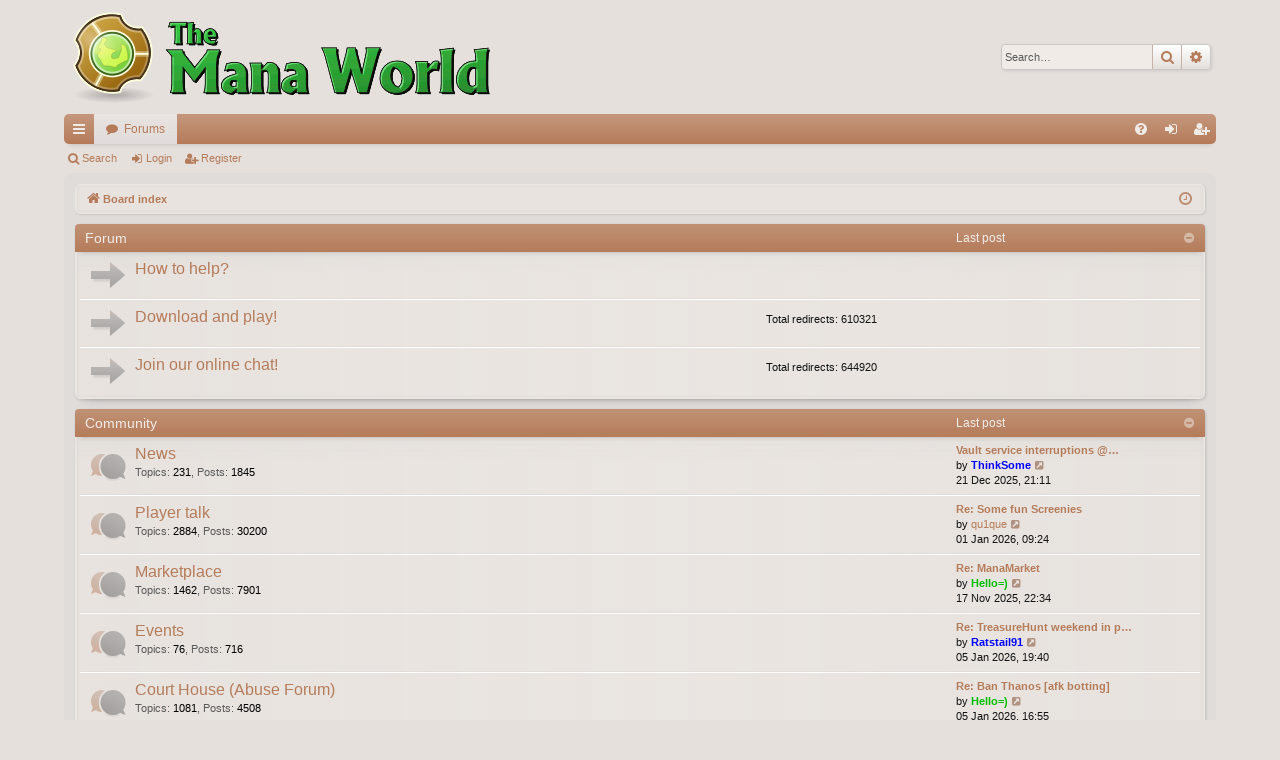

--- FILE ---
content_type: text/html; charset=UTF-8
request_url: https://forums.themanaworld.org/index.php?sid=8ec3c9173bc6e5c929158adfe9b1f60d
body_size: 7435
content:
<!DOCTYPE html>
<html dir="ltr" lang="en-gb">
<head>
<meta charset="utf-8" />
<meta http-equiv="X-UA-Compatible" content="IE=edge">
<meta name="viewport" content="width=device-width, initial-scale=1" />

<title>The Mana World Forums - Index page</title>




	<link rel="alternate" type="application/atom+xml" title="Feed - The Mana World Forums" href="/app.php/feed?sid=fdf709f6ff99e8f4a9c2a260ac6bdccf">		<link rel="alternate" type="application/atom+xml" title="Feed - All forums" href="/app.php/feed/forums?sid=fdf709f6ff99e8f4a9c2a260ac6bdccf">					

<!--
	phpBB style name: elegance
	Based on style:   prosilver
	Original author:  Arty ( https://www.artodia.com )
	Modified by: 	  MrGaby
-->


<link href="./assets/css/font-awesome.min.css?assets_version=62" rel="stylesheet">
<link href="./styles/elegance2/theme/stylesheet.css?assets_version=62" rel="stylesheet">




<!--[if lte IE 9]>
	<link href="./styles/elegance2/theme/tweaks.css?assets_version=62" rel="stylesheet">
<![endif]-->



<link href="./ext/alfredoramos/markdown/styles/all/theme/css/common.min.css?assets_version=62" rel="stylesheet" media="screen" />
<link href="./ext/alfredoramos/markdown/styles/prosilver/theme/css/markdown.min.css?assets_version=62" rel="stylesheet" media="screen" />



</head>
<body id="phpbb" class="nojs notouch section-index ltr " data-online-text="Online">


	<a id="top" class="top-anchor" accesskey="t"></a>
	<div id="page-header" class="page-width">
		<div class="headerbar" role="banner">
					<div class="inner">

			<div id="site-description" class="site-description">
				<a id="logo" class="logo" href="./index.php?sid=fdf709f6ff99e8f4a9c2a260ac6bdccf" title="Board index">
					<img src="./styles/elegance2/theme/images/logo.png" data-src-hd="./styles/elegance2/theme/images/logo_hd.png" alt="The Mana World Forums"/>
				</a>
				<p class="sitename">The Mana World Forums</p>
				<p>Feel the mana power growing inside you!</p>
				<p class="skiplink"><a href="#start_here">Skip to content</a></p>
			</div>

															<div id="search-box" class="search-box search-header" role="search">
				<form action="./search.php?sid=fdf709f6ff99e8f4a9c2a260ac6bdccf" method="get" id="search">
				<fieldset>
					<input name="keywords" id="keywords" type="search" maxlength="128" title="Search for keywords" class="inputbox search tiny" size="20" value="" placeholder="Search…" />
					<button class="button button-search" type="submit" title="Search">
						<i class="icon fa-search fa-fw" aria-hidden="true"></i><span class="sr-only">Search</span>
					</button>
					<a href="./search.php?sid=fdf709f6ff99e8f4a9c2a260ac6bdccf" class="button button-search-end" title="Advanced search">
						<i class="icon fa-cog fa-fw" aria-hidden="true"></i><span class="sr-only">Advanced search</span>
					</a>
					<input type="hidden" name="sid" value="fdf709f6ff99e8f4a9c2a260ac6bdccf" />

				</fieldset>
				</form>
			</div>
									
			</div>
					</div>


				


<div class="navbar tabbed not-static" role="navigation">
	<div class="inner page-width">
		<div class="nav-tabs" data-current-page="index">
			<ul class="leftside">
				<li id="quick-links" class="quick-links tab responsive-menu dropdown-container">
					<a href="#" class="nav-link dropdown-trigger">Quick links</a>
					<div class="dropdown">
						<div class="pointer"><div class="pointer-inner"></div></div>
						<ul class="dropdown-contents" role="menu">
								
			<li class="separator"></li>
													<li>
								<a href="./search.php?search_id=unanswered&amp;sid=fdf709f6ff99e8f4a9c2a260ac6bdccf" role="menuitem">
									<i class="icon fa-file-o fa-fw icon-gray" aria-hidden="true"></i><span>Unanswered topics</span>
								</a>
							</li>
							<li>
								<a href="./search.php?search_id=active_topics&amp;sid=fdf709f6ff99e8f4a9c2a260ac6bdccf" role="menuitem">
									<i class="icon fa-file-o fa-fw icon-blue" aria-hidden="true"></i><span>Active topics</span>
								</a>
							</li>
							<li class="separator"></li>
							<li>
								<a href="./search.php?sid=fdf709f6ff99e8f4a9c2a260ac6bdccf" role="menuitem">
									<i class="icon fa-search fa-fw" aria-hidden="true"></i><span>Search</span>
								</a>
							</li>	
	
													</ul>
					</div>
				</li>
												<li class="tab forums selected" data-responsive-class="small-icon icon-forums">
					<a class="nav-link" href="./index.php?sid=fdf709f6ff99e8f4a9c2a260ac6bdccf">Forums</a>
				</li>
											</ul>
			<ul class="rightside" role="menu">
								<li class="tab faq" data-select-match="faq" data-responsive-class="small-icon icon-faq">
					<a class="nav-link" href="/app.php/help/faq?sid=fdf709f6ff99e8f4a9c2a260ac6bdccf" rel="help" title="Frequently Asked Questions" role="menuitem">
						<i class="icon fa-question-circle fa-fw" aria-hidden="true"></i><span>FAQ</span>
					</a>
				</li>
																									<li class="tab login"  data-skip-responsive="true" data-select-match="login"><a class="nav-link" href="./ucp.php?mode=login&amp;redirect=index.php&amp;sid=fdf709f6ff99e8f4a9c2a260ac6bdccf" title="Login" accesskey="x" role="menuitem">Login</a></li>
											<li class="tab register" data-skip-responsive="true" data-select-match="register"><a class="nav-link" href="./ucp.php?mode=register&amp;sid=fdf709f6ff99e8f4a9c2a260ac6bdccf" role="menuitem">Register</a></li>
																	</ul>
		</div>
	</div>
</div>

<div class="navbar secondary">
	<ul role="menubar">
											<li class="small-icon icon-search"><a href="./search.php?sid=fdf709f6ff99e8f4a9c2a260ac6bdccf">Search</a></li>
														<li class="small-icon icon-login"><a href="./ucp.php?mode=login&amp;redirect=index.php&amp;sid=fdf709f6ff99e8f4a9c2a260ac6bdccf" title="Login">Login</a></li>
									<li class="small-icon icon-register"><a href="./ucp.php?mode=register&amp;sid=fdf709f6ff99e8f4a9c2a260ac6bdccf">Register</a></li>
									
			</ul>
</div>

	</div>

<div id="wrap" class="page-width">

	
	<a id="start_here" class="top-anchor"></a>
	<div id="page-body" class="page-body" role="main">
		<div class="navbar">
	<ul id="nav-breadcrumbs" class="nav-breadcrumbs linklist navlinks" role="menubar">
								<li class="breadcrumbs" itemscope itemtype="http://schema.org/BreadcrumbList">
										<span class="crumb"  itemtype="http://schema.org/ListItem" itemprop="itemListElement" itemscope><a href="./index.php?sid=fdf709f6ff99e8f4a9c2a260ac6bdccf" itemtype="https://schema.org/Thing" itemscope itemprop="item" accesskey="h" data-navbar-reference="index"><i class="icon fa-home fa-fw"></i><span itemprop="name">Board index</span></a><meta itemprop="position" content="1" /></span>

								</li>
		
					<li class="rightside responsive-search">
				<a href="./search.php?sid=fdf709f6ff99e8f4a9c2a260ac6bdccf" title="View the advanced search options" role="menuitem">
					<i class="icon fa-search fa-fw" aria-hidden="true"></i><span class="sr-only">Search</span>
				</a>
			</li>
				<li class="rightside dropdown-container icon-only">
			<a href="#" class="dropdown-trigger time" title="It is currently 16 Jan 2026, 18:18"><i class="fa fa-clock-o"></i></a>
			<div class="dropdown">
				<div class="pointer"><div class="pointer-inner"></div></div>
				<ul class="dropdown-contents">
					<li>It is currently 16 Jan 2026, 18:18</li>
					<li>All times are <span title="UTC">UTC</span></li>
				</ul>
			</div>
		</li>
	</ul>
</div>

		
		


	
				<div class="forabg category-29 elegant" data-hide-description="1">
			<div class="inner">
			<ul class="topiclist">
				<li class="header">
										<dl class="row-item">
						<dt><div class="list-inner">Forum</div></dt>
												<dd class="lastpost"><span>Last post</span></dd>
					</dl>
									</li>
			</ul>
			<ul class="topiclist forums">
		
					<li class="row forum-29">
									<dl class="row-item forum_link">
				<dt title="No unread posts">
										<div class="list-inner">
																		<a href="https://wiki.themanaworld.org/wiki/Joining_the_project" class="forumtitle" data-id="29">How to help?</a>
						<div class="forum-description"><p>Find out here how to help out with the project</p></div>												
												
																		<div class="responsive-show" style="display: none;">
													</div>
																								</div>
				</dt>
									<dd>&nbsp;</dd>
							</dl>
					</li>
			
	
	
			
					<li class="row forum-66">
									<dl class="row-item forum_link">
				<dt title="No unread posts">
										<div class="list-inner">
																		<a href="./viewforum.php?f=66&amp;sid=fdf709f6ff99e8f4a9c2a260ac6bdccf" class="forumtitle" data-id="66">Download and play!</a>
						<div class="forum-description"><p>Click here to go to the client download page.</p></div>												
												
																		<div class="responsive-show" style="display: none;">
															Total redirects: <strong>610321</strong>
													</div>
																								</div>
				</dt>
									<dd class="redirect"><span>Total redirects: 610321</span></dd>
							</dl>
					</li>
			
	
	
			
					<li class="row forum-41">
									<dl class="row-item forum_link">
				<dt title="No unread posts">
										<div class="list-inner">
																		<a href="./viewforum.php?f=41&amp;sid=fdf709f6ff99e8f4a9c2a260ac6bdccf" class="forumtitle" data-id="41">Join our online chat!</a>
						<div class="forum-description"><p>Join our online chat, choosing from various services that include Discord, IRC and Matrix.</p></div>												
												
																		<div class="responsive-show" style="display: none;">
															Total redirects: <strong>644920</strong>
													</div>
																								</div>
				</dt>
									<dd class="redirect"><span>Total redirects: 644920</span></dd>
							</dl>
					</li>
			
	
				</ul>

			</div>
		</div>
	
				<div class="forabg category-17 elegant" data-hide-description="1">
			<div class="inner">
			<ul class="topiclist">
				<li class="header">
										<dl class="row-item">
						<dt><div class="list-inner"><a href="./viewforum.php?f=17&amp;sid=fdf709f6ff99e8f4a9c2a260ac6bdccf" data-id="17">Community</a></div></dt>
												<dd class="lastpost"><span>Last post</span></dd>
					</dl>
									</li>
			</ul>
			<ul class="topiclist forums">
		
	
	
	
			
					<li class="row forum-1">
									<dl class="row-item forum_read elegant-row">
				<dt title="No unread posts">
										<div class="list-inner">
													<!--
								<a class="feed-icon-forum" title="Feed - News" href="/app.php/feed?sid=fdf709f6ff99e8f4a9c2a260ac6bdccf?f=1">
									<i class="icon fa-rss-square fa-fw icon-orange" aria-hidden="true"></i><span class="sr-only">Feed - News</span>
								</a>
							-->
																		<a href="./viewforum.php?f=1&amp;sid=fdf709f6ff99e8f4a9c2a260ac6bdccf" class="forumtitle" data-id="1">News</a>
						<div class="forum-description"><p>Where game and project announcements are made.</p></div>													<div class="forum-statistics">
					<span class="dfn">Topics</span>: <span class="value">231</span><span class="comma">, </span>
					<span class="dfn">Posts</span>: <span class="value">1845</span>
				</div>
						
												
																										<div class="forum-lastpost" style="display: none;">
								<span><strong>Last post:</strong> <a href="./viewtopic.php?p=166155&amp;sid=fdf709f6ff99e8f4a9c2a260ac6bdccf#p166155" title="Vault service interruptions @ 20-21 dec 2025" class="lastsubject">Vault service interruptions @…</a></span>
								<span>by <a href="./memberlist.php?mode=viewprofile&amp;u=75204&amp;sid=fdf709f6ff99e8f4a9c2a260ac6bdccf" style="color: #0000FF;" class="username-coloured">ThinkSome</a>, 21 Dec 2025, 21:11</span>
							</div>
																		</div>
				</dt>
														<dd class="lastpost">
						<span>
							
															<dfn>Last post</dfn>
																										<a href="./viewtopic.php?p=166155&amp;sid=fdf709f6ff99e8f4a9c2a260ac6bdccf#p166155" title="Vault service interruptions @ 20-21 dec 2025" class="lastsubject">Vault service interruptions @…</a> <br />
																	by <a href="./memberlist.php?mode=viewprofile&amp;u=75204&amp;sid=fdf709f6ff99e8f4a9c2a260ac6bdccf" style="color: #0000FF;" class="username-coloured">ThinkSome</a>																	<a href="./viewtopic.php?p=166155&amp;sid=fdf709f6ff99e8f4a9c2a260ac6bdccf#p166155" title="View the latest post">
										<i class="icon fa-external-link-square fa-fw icon-lightgray icon-md" aria-hidden="true"></i><span class="sr-only">View the latest post</span>
									</a>
																<br /><time datetime="2025-12-21T21:11:33+00:00">21 Dec 2025, 21:11</time>
													</span>
					</dd>
							</dl>
					</li>
			
	
	
			
					<li class="row forum-12">
									<dl class="row-item forum_read elegant-row">
				<dt title="No unread posts">
										<div class="list-inner">
													<!--
								<a class="feed-icon-forum" title="Feed - Player talk" href="/app.php/feed?sid=fdf709f6ff99e8f4a9c2a260ac6bdccf?f=12">
									<i class="icon fa-rss-square fa-fw icon-orange" aria-hidden="true"></i><span class="sr-only">Feed - Player talk</span>
								</a>
							-->
																		<a href="./viewforum.php?f=12&amp;sid=fdf709f6ff99e8f4a9c2a260ac6bdccf" class="forumtitle" data-id="12">Player talk</a>
						<div class="forum-description"><p>A place for The Mana World players to discuss game-related topics outside the scope of development including guilds, player interactions, game meta and more.</p></div>													<div class="forum-statistics">
					<span class="dfn">Topics</span>: <span class="value">2884</span><span class="comma">, </span>
					<span class="dfn">Posts</span>: <span class="value">30200</span>
				</div>
						
												
																										<div class="forum-lastpost" style="display: none;">
								<span><strong>Last post:</strong> <a href="./viewtopic.php?p=166173&amp;sid=fdf709f6ff99e8f4a9c2a260ac6bdccf#p166173" title="Re: Some fun Screenies" class="lastsubject">Re: Some fun Screenies</a></span>
								<span>by <a href="./memberlist.php?mode=viewprofile&amp;u=75094&amp;sid=fdf709f6ff99e8f4a9c2a260ac6bdccf" class="username">qu1que</a>, 01 Jan 2026, 09:24</span>
							</div>
																		</div>
				</dt>
														<dd class="lastpost">
						<span>
							
															<dfn>Last post</dfn>
																										<a href="./viewtopic.php?p=166173&amp;sid=fdf709f6ff99e8f4a9c2a260ac6bdccf#p166173" title="Re: Some fun Screenies" class="lastsubject">Re: Some fun Screenies</a> <br />
																	by <a href="./memberlist.php?mode=viewprofile&amp;u=75094&amp;sid=fdf709f6ff99e8f4a9c2a260ac6bdccf" class="username">qu1que</a>																	<a href="./viewtopic.php?p=166173&amp;sid=fdf709f6ff99e8f4a9c2a260ac6bdccf#p166173" title="View the latest post">
										<i class="icon fa-external-link-square fa-fw icon-lightgray icon-md" aria-hidden="true"></i><span class="sr-only">View the latest post</span>
									</a>
																<br /><time datetime="2026-01-01T09:24:24+00:00">01 Jan 2026, 09:24</time>
													</span>
					</dd>
							</dl>
					</li>
			
	
	
			
					<li class="row forum-14">
									<dl class="row-item forum_read elegant-row">
				<dt title="No unread posts">
										<div class="list-inner">
													<!--
								<a class="feed-icon-forum" title="Feed - Marketplace" href="/app.php/feed?sid=fdf709f6ff99e8f4a9c2a260ac6bdccf?f=14">
									<i class="icon fa-rss-square fa-fw icon-orange" aria-hidden="true"></i><span class="sr-only">Feed - Marketplace</span>
								</a>
							-->
																		<a href="./viewforum.php?f=14&amp;sid=fdf709f6ff99e8f4a9c2a260ac6bdccf" class="forumtitle" data-id="14">Marketplace</a>
						<div class="forum-description"><p>Have anything for sale or want to buy something? Put your ad here!</p></div>													<div class="forum-statistics">
					<span class="dfn">Topics</span>: <span class="value">1462</span><span class="comma">, </span>
					<span class="dfn">Posts</span>: <span class="value">7901</span>
				</div>
						
												
																										<div class="forum-lastpost" style="display: none;">
								<span><strong>Last post:</strong> <a href="./viewtopic.php?p=166131&amp;sid=fdf709f6ff99e8f4a9c2a260ac6bdccf#p166131" title="Re: ManaMarket" class="lastsubject">Re: ManaMarket</a></span>
								<span>by <a href="./memberlist.php?mode=viewprofile&amp;u=4736&amp;sid=fdf709f6ff99e8f4a9c2a260ac6bdccf" style="color: #00BF00;" class="username-coloured">Hello=)</a>, 17 Nov 2025, 22:34</span>
							</div>
																		</div>
				</dt>
														<dd class="lastpost">
						<span>
							
															<dfn>Last post</dfn>
																										<a href="./viewtopic.php?p=166131&amp;sid=fdf709f6ff99e8f4a9c2a260ac6bdccf#p166131" title="Re: ManaMarket" class="lastsubject">Re: ManaMarket</a> <br />
																	by <a href="./memberlist.php?mode=viewprofile&amp;u=4736&amp;sid=fdf709f6ff99e8f4a9c2a260ac6bdccf" style="color: #00BF00;" class="username-coloured">Hello=)</a>																	<a href="./viewtopic.php?p=166131&amp;sid=fdf709f6ff99e8f4a9c2a260ac6bdccf#p166131" title="View the latest post">
										<i class="icon fa-external-link-square fa-fw icon-lightgray icon-md" aria-hidden="true"></i><span class="sr-only">View the latest post</span>
									</a>
																<br /><time datetime="2025-11-17T22:34:04+00:00">17 Nov 2025, 22:34</time>
													</span>
					</dd>
							</dl>
					</li>
			
	
	
			
					<li class="row forum-68">
									<dl class="row-item forum_read elegant-row">
				<dt title="No unread posts">
										<div class="list-inner">
													<!--
								<a class="feed-icon-forum" title="Feed - Events" href="/app.php/feed?sid=fdf709f6ff99e8f4a9c2a260ac6bdccf?f=68">
									<i class="icon fa-rss-square fa-fw icon-orange" aria-hidden="true"></i><span class="sr-only">Feed - Events</span>
								</a>
							-->
																		<a href="./viewforum.php?f=68&amp;sid=fdf709f6ff99e8f4a9c2a260ac6bdccf" class="forumtitle" data-id="68">Events</a>
						<div class="forum-description"><p>A section to post about events or discuss and organise new events.</p></div>													<div class="forum-statistics">
					<span class="dfn">Topics</span>: <span class="value">76</span><span class="comma">, </span>
					<span class="dfn">Posts</span>: <span class="value">716</span>
				</div>
						
												
																										<div class="forum-lastpost" style="display: none;">
								<span><strong>Last post:</strong> <a href="./viewtopic.php?p=166182&amp;sid=fdf709f6ff99e8f4a9c2a260ac6bdccf#p166182" title="Re: TreasureHunt weekend in progress [treasure found]" class="lastsubject">Re: TreasureHunt weekend in p…</a></span>
								<span>by <a href="./memberlist.php?mode=viewprofile&amp;u=75867&amp;sid=fdf709f6ff99e8f4a9c2a260ac6bdccf" style="color: #0000FF;" class="username-coloured">Ratstail91</a>, 05 Jan 2026, 19:40</span>
							</div>
																		</div>
				</dt>
														<dd class="lastpost">
						<span>
							
															<dfn>Last post</dfn>
																										<a href="./viewtopic.php?p=166182&amp;sid=fdf709f6ff99e8f4a9c2a260ac6bdccf#p166182" title="Re: TreasureHunt weekend in progress [treasure found]" class="lastsubject">Re: TreasureHunt weekend in p…</a> <br />
																	by <a href="./memberlist.php?mode=viewprofile&amp;u=75867&amp;sid=fdf709f6ff99e8f4a9c2a260ac6bdccf" style="color: #0000FF;" class="username-coloured">Ratstail91</a>																	<a href="./viewtopic.php?p=166182&amp;sid=fdf709f6ff99e8f4a9c2a260ac6bdccf#p166182" title="View the latest post">
										<i class="icon fa-external-link-square fa-fw icon-lightgray icon-md" aria-hidden="true"></i><span class="sr-only">View the latest post</span>
									</a>
																<br /><time datetime="2026-01-05T19:40:05+00:00">05 Jan 2026, 19:40</time>
													</span>
					</dd>
							</dl>
					</li>
			
	
	
			
					<li class="row forum-20">
									<dl class="row-item forum_read elegant-row">
				<dt title="No unread posts">
										<div class="list-inner">
													<!--
								<a class="feed-icon-forum" title="Feed - Court House (Abuse Forum)" href="/app.php/feed?sid=fdf709f6ff99e8f4a9c2a260ac6bdccf?f=20">
									<i class="icon fa-rss-square fa-fw icon-orange" aria-hidden="true"></i><span class="sr-only">Feed - Court House (Abuse Forum)</span>
								</a>
							-->
																		<a href="./viewforum.php?f=20&amp;sid=fdf709f6ff99e8f4a9c2a260ac6bdccf" class="forumtitle" data-id="20">Court House (Abuse Forum)</a>
						<div class="forum-description"><p>This forum is used to deal with abuse in game - abuse reports, bans etc.</p></div>													<div class="forum-statistics">
					<span class="dfn">Topics</span>: <span class="value">1081</span><span class="comma">, </span>
					<span class="dfn">Posts</span>: <span class="value">4508</span>
				</div>
						
												
																										<div class="forum-lastpost" style="display: none;">
								<span><strong>Last post:</strong> <a href="./viewtopic.php?p=166180&amp;sid=fdf709f6ff99e8f4a9c2a260ac6bdccf#p166180" title="Re: Ban Thanos [afk botting]" class="lastsubject">Re: Ban Thanos [afk botting]</a></span>
								<span>by <a href="./memberlist.php?mode=viewprofile&amp;u=4736&amp;sid=fdf709f6ff99e8f4a9c2a260ac6bdccf" style="color: #00BF00;" class="username-coloured">Hello=)</a>, 05 Jan 2026, 16:55</span>
							</div>
																		</div>
				</dt>
														<dd class="lastpost">
						<span>
							
															<dfn>Last post</dfn>
																										<a href="./viewtopic.php?p=166180&amp;sid=fdf709f6ff99e8f4a9c2a260ac6bdccf#p166180" title="Re: Ban Thanos [afk botting]" class="lastsubject">Re: Ban Thanos [afk botting]</a> <br />
																	by <a href="./memberlist.php?mode=viewprofile&amp;u=4736&amp;sid=fdf709f6ff99e8f4a9c2a260ac6bdccf" style="color: #00BF00;" class="username-coloured">Hello=)</a>																	<a href="./viewtopic.php?p=166180&amp;sid=fdf709f6ff99e8f4a9c2a260ac6bdccf#p166180" title="View the latest post">
										<i class="icon fa-external-link-square fa-fw icon-lightgray icon-md" aria-hidden="true"></i><span class="sr-only">View the latest post</span>
									</a>
																<br /><time datetime="2026-01-05T16:55:39+00:00">05 Jan 2026, 16:55</time>
													</span>
					</dd>
							</dl>
					</li>
			
	
	
			
					<li class="row forum-25">
									<dl class="row-item forum_read elegant-row">
				<dt title="No unread posts">
										<div class="list-inner">
													<!--
								<a class="feed-icon-forum" title="Feed - GM Community Suggestions" href="/app.php/feed?sid=fdf709f6ff99e8f4a9c2a260ac6bdccf?f=25">
									<i class="icon fa-rss-square fa-fw icon-orange" aria-hidden="true"></i><span class="sr-only">Feed - GM Community Suggestions</span>
								</a>
							-->
																		<a href="./viewforum.php?f=25&amp;sid=fdf709f6ff99e8f4a9c2a260ac6bdccf" class="forumtitle" data-id="25">GM Community Suggestions</a>
						<div class="forum-description"><p>A forum for the community to suggest new Game Masters. PLEASE READ THE RULES.</p></div>													<div class="forum-statistics">
					<span class="dfn">Topics</span>: <span class="value">130</span><span class="comma">, </span>
					<span class="dfn">Posts</span>: <span class="value">2377</span>
				</div>
						
												
																										<div class="forum-lastpost" style="display: none;">
								<span><strong>Last post:</strong> <a href="./viewtopic.php?p=163870&amp;sid=fdf709f6ff99e8f4a9c2a260ac6bdccf#p163870" title="Re: cuoco for GM" class="lastsubject">Re: cuoco for GM</a></span>
								<span>by <a href="./memberlist.php?mode=viewprofile&amp;u=6786&amp;sid=fdf709f6ff99e8f4a9c2a260ac6bdccf" style="color: #0000FF;" class="username-coloured">WildX</a>, 08 Aug 2022, 20:17</span>
							</div>
																		</div>
				</dt>
														<dd class="lastpost">
						<span>
							
															<dfn>Last post</dfn>
																										<a href="./viewtopic.php?p=163870&amp;sid=fdf709f6ff99e8f4a9c2a260ac6bdccf#p163870" title="Re: cuoco for GM" class="lastsubject">Re: cuoco for GM</a> <br />
																	by <a href="./memberlist.php?mode=viewprofile&amp;u=6786&amp;sid=fdf709f6ff99e8f4a9c2a260ac6bdccf" style="color: #0000FF;" class="username-coloured">WildX</a>																	<a href="./viewtopic.php?p=163870&amp;sid=fdf709f6ff99e8f4a9c2a260ac6bdccf#p163870" title="View the latest post">
										<i class="icon fa-external-link-square fa-fw icon-lightgray icon-md" aria-hidden="true"></i><span class="sr-only">View the latest post</span>
									</a>
																<br /><time datetime="2022-08-08T20:17:25+00:00">08 Aug 2022, 20:17</time>
													</span>
					</dd>
							</dl>
					</li>
			
	
	
			
					<li class="row forum-5">
									<dl class="row-item forum_read elegant-row">
				<dt title="No unread posts">
										<div class="list-inner">
													<!--
								<a class="feed-icon-forum" title="Feed - Off topic" href="/app.php/feed?sid=fdf709f6ff99e8f4a9c2a260ac6bdccf?f=5">
									<i class="icon fa-rss-square fa-fw icon-orange" aria-hidden="true"></i><span class="sr-only">Feed - Off topic</span>
								</a>
							-->
																		<a href="./viewforum.php?f=5&amp;sid=fdf709f6ff99e8f4a9c2a260ac6bdccf" class="forumtitle" data-id="5">Off topic</a>
						<div class="forum-description">Talk about anything, including games and servers not affiliated with The Mana World.</div>													<div class="forum-statistics">
					<span class="dfn">Topics</span>: <span class="value">1249</span><span class="comma">, </span>
					<span class="dfn">Posts</span>: <span class="value">13441</span>
				</div>
						
												
																										<div class="forum-lastpost" style="display: none;">
								<span><strong>Last post:</strong> <a href="./viewtopic.php?p=166096&amp;sid=fdf709f6ff99e8f4a9c2a260ac6bdccf#p166096" title="Re: open challnge to kull" class="lastsubject">Re: open challnge to kull</a></span>
								<span>by <a href="./memberlist.php?mode=viewprofile&amp;u=6786&amp;sid=fdf709f6ff99e8f4a9c2a260ac6bdccf" style="color: #0000FF;" class="username-coloured">WildX</a>, 01 Oct 2025, 16:50</span>
							</div>
																		</div>
				</dt>
														<dd class="lastpost">
						<span>
							
															<dfn>Last post</dfn>
																										<a href="./viewtopic.php?p=166096&amp;sid=fdf709f6ff99e8f4a9c2a260ac6bdccf#p166096" title="Re: open challnge to kull" class="lastsubject">Re: open challnge to kull</a> <br />
																	by <a href="./memberlist.php?mode=viewprofile&amp;u=6786&amp;sid=fdf709f6ff99e8f4a9c2a260ac6bdccf" style="color: #0000FF;" class="username-coloured">WildX</a>																	<a href="./viewtopic.php?p=166096&amp;sid=fdf709f6ff99e8f4a9c2a260ac6bdccf#p166096" title="View the latest post">
										<i class="icon fa-external-link-square fa-fw icon-lightgray icon-md" aria-hidden="true"></i><span class="sr-only">View the latest post</span>
									</a>
																<br /><time datetime="2025-10-01T16:50:45+00:00">01 Oct 2025, 16:50</time>
													</span>
					</dd>
							</dl>
					</li>
			
	
				</ul>

			</div>
		</div>
	
				<div class="forabg category-27 elegant" data-hide-description="1">
			<div class="inner">
			<ul class="topiclist">
				<li class="header">
										<dl class="row-item">
						<dt><div class="list-inner"><a href="./viewforum.php?f=27&amp;sid=fdf709f6ff99e8f4a9c2a260ac6bdccf" data-id="27">Development</a></div></dt>
												<dd class="lastpost"><span>Last post</span></dd>
					</dl>
									</li>
			</ul>
			<ul class="topiclist forums">
		
	
	
	
			
					<li class="row forum-2">
									<dl class="row-item forum_read_subforum elegant-row">
				<dt title="No unread posts">
										<div class="list-inner">
													<!--
								<a class="feed-icon-forum" title="Feed - General Development" href="/app.php/feed?sid=fdf709f6ff99e8f4a9c2a260ac6bdccf?f=2">
									<i class="icon fa-rss-square fa-fw icon-orange" aria-hidden="true"></i><span class="sr-only">Feed - General Development</span>
								</a>
							-->
																		<a href="./viewforum.php?f=2&amp;sid=fdf709f6ff99e8f4a9c2a260ac6bdccf" class="forumtitle" data-id="2">General Development</a>
						<div class="forum-description"><p>Content and general development discussion, including quest scripts and server code. The Mana World is a project comprising the original tmwAthena server &amp; a designated improved engine server based on evolHercules</p></div>													<div class="forum-statistics">
					<span class="dfn">Topics</span>: <span class="value">5633</span><span class="comma">, </span>
					<span class="dfn">Posts</span>: <span class="value">56866</span>
				</div>
						
																			<div class="subforums-list">
														<strong>Subforums:</strong>
							<ul>
															<li>
								<a href="./viewforum.php?f=36&amp;sid=fdf709f6ff99e8f4a9c2a260ac6bdccf" class="subforum read" title="No unread posts">
									<i class="icon fa-file-o fa-fw  icon-md" aria-hidden="true"></i>Art &amp; Graphics</a><span>, </span>								</li>
															<li>
								<a href="./viewforum.php?f=37&amp;sid=fdf709f6ff99e8f4a9c2a260ac6bdccf" class="subforum read" title="No unread posts">
									<i class="icon fa-file-o fa-fw  icon-md" aria-hidden="true"></i>Music &amp; SFX</a><span>, </span>								</li>
															<li>
								<a href="./viewforum.php?f=3&amp;sid=fdf709f6ff99e8f4a9c2a260ac6bdccf" class="subforum read" title="No unread posts">
									<i class="icon fa-file-o fa-fw  icon-md" aria-hidden="true"></i>Support &amp; Bug reports</a><span>, </span>								</li>
															<li>
								<a href="./viewforum.php?f=43&amp;sid=fdf709f6ff99e8f4a9c2a260ac6bdccf" class="subforum read" title="No unread posts">
									<i class="icon fa-file-o fa-fw  icon-md" aria-hidden="true"></i>Contributing &amp; Testing</a><span>, </span>								</li>
															<li>
								<a href="./viewforum.php?f=63&amp;sid=fdf709f6ff99e8f4a9c2a260ac6bdccf" class="subforum read" title="No unread posts">
									<i class="icon fa-file-o fa-fw  icon-md" aria-hidden="true"></i>Tutorials</a>								</li>
														</ul>
														</div>
						
																										<div class="forum-lastpost" style="display: none;">
								<span><strong>Last post:</strong> <a href="./viewtopic.php?p=166146&amp;sid=fdf709f6ff99e8f4a9c2a260ac6bdccf#p166146" title="Re: Coding conventions in the tmwAthena DSL" class="lastsubject">Re: Coding conventions in the…</a></span>
								<span>by <a href="./memberlist.php?mode=viewprofile&amp;u=75204&amp;sid=fdf709f6ff99e8f4a9c2a260ac6bdccf" style="color: #0000FF;" class="username-coloured">ThinkSome</a>, 11 Dec 2025, 21:10</span>
							</div>
																		</div>
				</dt>
														<dd class="lastpost">
						<span>
							
															<dfn>Last post</dfn>
																										<a href="./viewtopic.php?p=166146&amp;sid=fdf709f6ff99e8f4a9c2a260ac6bdccf#p166146" title="Re: Coding conventions in the tmwAthena DSL" class="lastsubject">Re: Coding conventions in the…</a> <br />
																	by <a href="./memberlist.php?mode=viewprofile&amp;u=75204&amp;sid=fdf709f6ff99e8f4a9c2a260ac6bdccf" style="color: #0000FF;" class="username-coloured">ThinkSome</a>																	<a href="./viewtopic.php?p=166146&amp;sid=fdf709f6ff99e8f4a9c2a260ac6bdccf#p166146" title="View the latest post">
										<i class="icon fa-external-link-square fa-fw icon-lightgray icon-md" aria-hidden="true"></i><span class="sr-only">View the latest post</span>
									</a>
																<br /><time datetime="2025-12-11T21:10:38+00:00">11 Dec 2025, 21:10</time>
													</span>
					</dd>
							</dl>
					</li>
			
	
	
			
					<li class="row forum-56">
									<dl class="row-item forum_read_subforum elegant-row">
				<dt title="No unread posts">
										<div class="list-inner">
													<!--
								<a class="feed-icon-forum" title="Feed - Client Development" href="/app.php/feed?sid=fdf709f6ff99e8f4a9c2a260ac6bdccf?f=56">
									<i class="icon fa-rss-square fa-fw icon-orange" aria-hidden="true"></i><span class="sr-only">Feed - Client Development</span>
								</a>
							-->
																		<a href="./viewforum.php?f=56&amp;sid=fdf709f6ff99e8f4a9c2a260ac6bdccf" class="forumtitle" data-id="56">Client Development</a>
						<div class="forum-description"><p>Development discussions for TMW's official client, alternative clients and client adaptations.</p></div>													<div class="forum-statistics">
					<span class="dfn">Topics</span>: <span class="value">63</span><span class="comma">, </span>
					<span class="dfn">Posts</span>: <span class="value">997</span>
				</div>
						
																			<div class="subforums-list">
														<strong>Subforum:</strong>
							<ul>
															<li>
								<a href="./viewforum.php?f=31&amp;sid=fdf709f6ff99e8f4a9c2a260ac6bdccf" class="subforum read" title="No unread posts">
									<i class="icon fa-file-o fa-fw  icon-md" aria-hidden="true"></i>Mana</a>								</li>
														</ul>
														</div>
						
																										<div class="forum-lastpost" style="display: none;">
								<span><strong>Last post:</strong> <a href="./viewtopic.php?p=166095&amp;sid=fdf709f6ff99e8f4a9c2a260ac6bdccf#p166095" title="Re: Mana client 0.7 released" class="lastsubject">Re: Mana client 0.7 released</a></span>
								<span>by <a href="./memberlist.php?mode=viewprofile&amp;u=4736&amp;sid=fdf709f6ff99e8f4a9c2a260ac6bdccf" style="color: #00BF00;" class="username-coloured">Hello=)</a>, 01 Oct 2025, 00:12</span>
							</div>
																		</div>
				</dt>
														<dd class="lastpost">
						<span>
							
															<dfn>Last post</dfn>
																										<a href="./viewtopic.php?p=166095&amp;sid=fdf709f6ff99e8f4a9c2a260ac6bdccf#p166095" title="Re: Mana client 0.7 released" class="lastsubject">Re: Mana client 0.7 released</a> <br />
																	by <a href="./memberlist.php?mode=viewprofile&amp;u=4736&amp;sid=fdf709f6ff99e8f4a9c2a260ac6bdccf" style="color: #00BF00;" class="username-coloured">Hello=)</a>																	<a href="./viewtopic.php?p=166095&amp;sid=fdf709f6ff99e8f4a9c2a260ac6bdccf#p166095" title="View the latest post">
										<i class="icon fa-external-link-square fa-fw icon-lightgray icon-md" aria-hidden="true"></i><span class="sr-only">View the latest post</span>
									</a>
																<br /><time datetime="2025-10-01T00:12:43+00:00">01 Oct 2025, 00:12</time>
													</span>
					</dd>
							</dl>
					</li>
			
	
	
			
					<li class="row forum-11">
									<dl class="row-item forum_read_subforum elegant-row">
				<dt title="No unread posts">
										<div class="list-inner">
													<!--
								<a class="feed-icon-forum" title="Feed - Web Development" href="/app.php/feed?sid=fdf709f6ff99e8f4a9c2a260ac6bdccf?f=11">
									<i class="icon fa-rss-square fa-fw icon-orange" aria-hidden="true"></i><span class="sr-only">Feed - Web Development</span>
								</a>
							-->
																		<a href="./viewforum.php?f=11&amp;sid=fdf709f6ff99e8f4a9c2a260ac6bdccf" class="forumtitle" data-id="11">Web Development</a>
						<div class="forum-description"><p>Web discussions, including project website, forums, wiki, and others.</p></div>													<div class="forum-statistics">
					<span class="dfn">Topics</span>: <span class="value">200</span><span class="comma">, </span>
					<span class="dfn">Posts</span>: <span class="value">1584</span>
				</div>
						
												
																										<div class="forum-lastpost" style="display: none;">
								<span><strong>Last post:</strong> <a href="./viewtopic.php?p=165716&amp;sid=fdf709f6ff99e8f4a9c2a260ac6bdccf#p165716" title="Re: Wiki rebrand/update/something" class="lastsubject">Re: Wiki rebrand/update/somet…</a></span>
								<span>by <a href="./memberlist.php?mode=viewprofile&amp;u=6786&amp;sid=fdf709f6ff99e8f4a9c2a260ac6bdccf" style="color: #0000FF;" class="username-coloured">WildX</a>, 02 Sep 2024, 18:19</span>
							</div>
																		</div>
				</dt>
														<dd class="lastpost">
						<span>
							
															<dfn>Last post</dfn>
																										<a href="./viewtopic.php?p=165716&amp;sid=fdf709f6ff99e8f4a9c2a260ac6bdccf#p165716" title="Re: Wiki rebrand/update/something" class="lastsubject">Re: Wiki rebrand/update/somet…</a> <br />
																	by <a href="./memberlist.php?mode=viewprofile&amp;u=6786&amp;sid=fdf709f6ff99e8f4a9c2a260ac6bdccf" style="color: #0000FF;" class="username-coloured">WildX</a>																	<a href="./viewtopic.php?p=165716&amp;sid=fdf709f6ff99e8f4a9c2a260ac6bdccf#p165716" title="View the latest post">
										<i class="icon fa-external-link-square fa-fw icon-lightgray icon-md" aria-hidden="true"></i><span class="sr-only">View the latest post</span>
									</a>
																<br /><time datetime="2024-09-02T18:19:47+00:00">02 Sep 2024, 18:19</time>
													</span>
					</dd>
							</dl>
					</li>
			
	
	
			
					<li class="row forum-4">
									<dl class="row-item forum_read elegant-row">
				<dt title="No unread posts">
										<div class="list-inner">
													<!--
								<a class="feed-icon-forum" title="Feed - Feedback / Feature Requests / Content Suggestions" href="/app.php/feed?sid=fdf709f6ff99e8f4a9c2a260ac6bdccf?f=4">
									<i class="icon fa-rss-square fa-fw icon-orange" aria-hidden="true"></i><span class="sr-only">Feed - Feedback / Feature Requests / Content Suggestions</span>
								</a>
							-->
																		<a href="./viewforum.php?f=4&amp;sid=fdf709f6ff99e8f4a9c2a260ac6bdccf" class="forumtitle" data-id="4">Feedback / Feature Requests / Content Suggestions</a>
						<div class="forum-description"><p>Got something on your mind about the project? This is the correct place for that.</p></div>													<div class="forum-statistics">
					<span class="dfn">Topics</span>: <span class="value">1579</span><span class="comma">, </span>
					<span class="dfn">Posts</span>: <span class="value">14133</span>
				</div>
						
												
																										<div class="forum-lastpost" style="display: none;">
								<span><strong>Last post:</strong> <a href="./viewtopic.php?p=166181&amp;sid=fdf709f6ff99e8f4a9c2a260ac6bdccf#p166181" title="Re: RFC: Public Task Board" class="lastsubject">Re: RFC: Public Task Board</a></span>
								<span>by <a href="./memberlist.php?mode=viewprofile&amp;u=4736&amp;sid=fdf709f6ff99e8f4a9c2a260ac6bdccf" style="color: #00BF00;" class="username-coloured">Hello=)</a>, 05 Jan 2026, 17:23</span>
							</div>
																		</div>
				</dt>
														<dd class="lastpost">
						<span>
							
															<dfn>Last post</dfn>
																										<a href="./viewtopic.php?p=166181&amp;sid=fdf709f6ff99e8f4a9c2a260ac6bdccf#p166181" title="Re: RFC: Public Task Board" class="lastsubject">Re: RFC: Public Task Board</a> <br />
																	by <a href="./memberlist.php?mode=viewprofile&amp;u=4736&amp;sid=fdf709f6ff99e8f4a9c2a260ac6bdccf" style="color: #00BF00;" class="username-coloured">Hello=)</a>																	<a href="./viewtopic.php?p=166181&amp;sid=fdf709f6ff99e8f4a9c2a260ac6bdccf#p166181" title="View the latest post">
										<i class="icon fa-external-link-square fa-fw icon-lightgray icon-md" aria-hidden="true"></i><span class="sr-only">View the latest post</span>
									</a>
																<br /><time datetime="2026-01-05T17:23:21+00:00">05 Jan 2026, 17:23</time>
													</span>
					</dd>
							</dl>
					</li>
			
	
				</ul>

			</div>
		</div>
	
				<div class="forabg category-72 elegant" data-hide-description="1">
			<div class="inner">
			<ul class="topiclist">
				<li class="header">
										<dl class="row-item">
						<dt><div class="list-inner"><a href="./viewforum.php?f=72&amp;sid=fdf709f6ff99e8f4a9c2a260ac6bdccf" data-id="72">Manasource Organisation</a></div></dt>
												<dd class="lastpost"><span>Last post</span></dd>
					</dl>
									</li>
			</ul>
			<ul class="topiclist forums">
		
	
	
	
			
					<li class="row forum-88">
									<dl class="row-item forum_read elegant-row">
				<dt title="No unread posts">
										<div class="list-inner">
													<!--
								<a class="feed-icon-forum" title="Feed - Manasource (General talk)" href="/app.php/feed?sid=fdf709f6ff99e8f4a9c2a260ac6bdccf?f=88">
									<i class="icon fa-rss-square fa-fw icon-orange" aria-hidden="true"></i><span class="sr-only">Feed - Manasource (General talk)</span>
								</a>
							-->
																		<a href="./viewforum.php?f=88&amp;sid=fdf709f6ff99e8f4a9c2a260ac6bdccf" class="forumtitle" data-id="88">Manasource (General talk)</a>
						<div class="forum-description"><p>General public discussion forum for Manasource.</p></div>													<div class="forum-statistics">
					<span class="dfn">Topics</span>: <span class="value">6</span><span class="comma">, </span>
					<span class="dfn">Posts</span>: <span class="value">14</span>
				</div>
						
												
																										<div class="forum-lastpost" style="display: none;">
								<span><strong>Last post:</strong> <a href="./viewtopic.php?p=165038&amp;sid=fdf709f6ff99e8f4a9c2a260ac6bdccf#p165038" title="The Mana World Social Convention" class="lastsubject">The Mana World Social Convent…</a></span>
								<span>by <a href="./memberlist.php?mode=viewprofile&amp;u=25593&amp;sid=fdf709f6ff99e8f4a9c2a260ac6bdccf" style="color: #FF8040;" class="username-coloured">Elanore</a>, 07 Jun 2023, 09:26</span>
							</div>
																		</div>
				</dt>
														<dd class="lastpost">
						<span>
							
															<dfn>Last post</dfn>
																										<a href="./viewtopic.php?p=165038&amp;sid=fdf709f6ff99e8f4a9c2a260ac6bdccf#p165038" title="The Mana World Social Convention" class="lastsubject">The Mana World Social Convent…</a> <br />
																	by <a href="./memberlist.php?mode=viewprofile&amp;u=25593&amp;sid=fdf709f6ff99e8f4a9c2a260ac6bdccf" style="color: #FF8040;" class="username-coloured">Elanore</a>																	<a href="./viewtopic.php?p=165038&amp;sid=fdf709f6ff99e8f4a9c2a260ac6bdccf#p165038" title="View the latest post">
										<i class="icon fa-external-link-square fa-fw icon-lightgray icon-md" aria-hidden="true"></i><span class="sr-only">View the latest post</span>
									</a>
																<br /><time datetime="2023-06-07T09:26:22+00:00">07 Jun 2023, 09:26</time>
													</span>
					</dd>
							</dl>
					</li>
			
	
	
			
					<li class="row forum-89">
									<dl class="row-item forum_read_subforum elegant-row">
				<dt title="No unread posts">
										<div class="list-inner">
													<!--
								<a class="feed-icon-forum" title="Feed - Source of Mana" href="/app.php/feed?sid=fdf709f6ff99e8f4a9c2a260ac6bdccf?f=89">
									<i class="icon fa-rss-square fa-fw icon-orange" aria-hidden="true"></i><span class="sr-only">Feed - Source of Mana</span>
								</a>
							-->
																		<a href="./viewforum.php?f=89&amp;sid=fdf709f6ff99e8f4a9c2a260ac6bdccf" class="forumtitle" data-id="89">Source of Mana</a>
						<div class="forum-description"><p>A place for general player talk regarding Source of Mana. It isn't a forum, it's an Agorà! <img class="smilies" src="./images/smilies/icon_wink.gif" width="15" height="15" alt=";)" title="Wink"></p></div>													<div class="forum-statistics">
					<span class="dfn">Topics</span>: <span class="value">18</span><span class="comma">, </span>
					<span class="dfn">Posts</span>: <span class="value">80</span>
				</div>
						
																			<div class="subforums-list">
														<strong>Subforums:</strong>
							<ul>
															<li>
								<a href="./viewforum.php?f=76&amp;sid=fdf709f6ff99e8f4a9c2a260ac6bdccf" class="subforum read" title="No unread posts">
									<i class="icon fa-file-o fa-fw  icon-md" aria-hidden="true"></i>SoM Development</a><span>, </span>								</li>
															<li>
								<a href="./viewforum.php?f=87&amp;sid=fdf709f6ff99e8f4a9c2a260ac6bdccf" class="subforum read" title="No unread posts">
									<i class="icon fa-file-o fa-fw  icon-md" aria-hidden="true"></i>Support &amp; Bug reports</a>								</li>
														</ul>
														</div>
						
																										<div class="forum-lastpost" style="display: none;">
								<span><strong>Last post:</strong> <a href="./viewtopic.php?p=165957&amp;sid=fdf709f6ff99e8f4a9c2a260ac6bdccf#p165957" title="Source of Mana v0.0.8" class="lastsubject">Source of Mana v0.0.8</a></span>
								<span>by <a href="./memberlist.php?mode=viewprofile&amp;u=6408&amp;sid=fdf709f6ff99e8f4a9c2a260ac6bdccf" style="color: #0000FF;" class="username-coloured">Reid</a>, 30 Apr 2025, 18:59</span>
							</div>
																		</div>
				</dt>
														<dd class="lastpost">
						<span>
							
															<dfn>Last post</dfn>
																										<a href="./viewtopic.php?p=165957&amp;sid=fdf709f6ff99e8f4a9c2a260ac6bdccf#p165957" title="Source of Mana v0.0.8" class="lastsubject">Source of Mana v0.0.8</a> <br />
																	by <a href="./memberlist.php?mode=viewprofile&amp;u=6408&amp;sid=fdf709f6ff99e8f4a9c2a260ac6bdccf" style="color: #0000FF;" class="username-coloured">Reid</a>																	<a href="./viewtopic.php?p=165957&amp;sid=fdf709f6ff99e8f4a9c2a260ac6bdccf#p165957" title="View the latest post">
										<i class="icon fa-external-link-square fa-fw icon-lightgray icon-md" aria-hidden="true"></i><span class="sr-only">View the latest post</span>
									</a>
																<br /><time datetime="2025-04-30T18:59:31+00:00">30 Apr 2025, 18:59</time>
													</span>
					</dd>
							</dl>
					</li>
			
	
	
			
					<li class="row forum-79">
									<dl class="row-item forum_read_subforum elegant-row">
				<dt title="No unread posts">
										<div class="list-inner">
													<!--
								<a class="feed-icon-forum" title="Feed - Moubootaur Legends" href="/app.php/feed?sid=fdf709f6ff99e8f4a9c2a260ac6bdccf?f=79">
									<i class="icon fa-rss-square fa-fw icon-orange" aria-hidden="true"></i><span class="sr-only">Feed - Moubootaur Legends</span>
								</a>
							-->
																		<a href="./viewforum.php?f=79&amp;sid=fdf709f6ff99e8f4a9c2a260ac6bdccf" class="forumtitle" data-id="79">Moubootaur Legends</a>
						<div class="forum-description"><p>General and development forum for Moubootaur Legends</p></div>													<div class="forum-statistics">
					<span class="dfn">Topics</span>: <span class="value">7</span><span class="comma">, </span>
					<span class="dfn">Posts</span>: <span class="value">27</span>
				</div>
						
												
																										<div class="forum-lastpost" style="display: none;">
								<span><strong>Last post:</strong> <a href="./viewtopic.php?p=166154&amp;sid=fdf709f6ff99e8f4a9c2a260ac6bdccf#p166154" title="Re: 200% xp sunday" class="lastsubject">Re: 200% xp sunday</a></span>
								<span>by <a href="./memberlist.php?mode=viewprofile&amp;u=75204&amp;sid=fdf709f6ff99e8f4a9c2a260ac6bdccf" style="color: #0000FF;" class="username-coloured">ThinkSome</a>, 21 Dec 2025, 19:31</span>
							</div>
																		</div>
				</dt>
														<dd class="lastpost">
						<span>
							
															<dfn>Last post</dfn>
																										<a href="./viewtopic.php?p=166154&amp;sid=fdf709f6ff99e8f4a9c2a260ac6bdccf#p166154" title="Re: 200% xp sunday" class="lastsubject">Re: 200% xp sunday</a> <br />
																	by <a href="./memberlist.php?mode=viewprofile&amp;u=75204&amp;sid=fdf709f6ff99e8f4a9c2a260ac6bdccf" style="color: #0000FF;" class="username-coloured">ThinkSome</a>																	<a href="./viewtopic.php?p=166154&amp;sid=fdf709f6ff99e8f4a9c2a260ac6bdccf#p166154" title="View the latest post">
										<i class="icon fa-external-link-square fa-fw icon-lightgray icon-md" aria-hidden="true"></i><span class="sr-only">View the latest post</span>
									</a>
																<br /><time datetime="2025-12-21T19:31:03+00:00">21 Dec 2025, 19:31</time>
													</span>
					</dd>
							</dl>
					</li>
			
				</ul>

			</div>
		</div>
		


	<form method="post" action="./ucp.php?mode=login&amp;sid=fdf709f6ff99e8f4a9c2a260ac6bdccf" class="headerspace">
	<h3><a href="./ucp.php?mode=login&amp;redirect=index.php&amp;sid=fdf709f6ff99e8f4a9c2a260ac6bdccf">Login</a>&nbsp; &bull; &nbsp;<a href="./ucp.php?mode=register&amp;sid=fdf709f6ff99e8f4a9c2a260ac6bdccf">Register</a></h3>
		<fieldset class="quick-login">
			<label for="username"><span>Username:</span> <input type="text" tabindex="1" name="username" id="username" size="10" class="inputbox" title="Username" /></label>
			<label for="password"><span>Password:</span> <input type="password" tabindex="2" name="password" id="password" size="10" class="inputbox" title="Password" autocomplete="off" /></label>
							<a href="/app.php/user/forgot_password?sid=fdf709f6ff99e8f4a9c2a260ac6bdccf">I forgot my password</a>
										<span class="responsive-hide">|</span> <label for="autologin">Remember me <input type="checkbox" tabindex="4" name="autologin" id="autologin" /></label>
						<input type="submit" tabindex="5" name="login" value="Login" class="button2" />
			<input type="hidden" name="redirect" value="./index.php?sid=fdf709f6ff99e8f4a9c2a260ac6bdccf" />
<input type="hidden" name="creation_time" value="1768587539" />
<input type="hidden" name="form_token" value="e5a3fe411c2c8742d5a71eecfd0b3d0861b7e865" />


			

		</fieldset>
	</form>


	<div class="stat-block online-list">
		<h3>Who is online</h3>		<p>
						In total there are <strong>160</strong> users online :: 4 registered, 0 hidden and 156 guests (based on users active over the past 5 minutes)<br />Most users ever online was <strong>13378</strong> on 09 Oct 2025, 19:18<br /> 
								</p>
	</div>



	<div class="stat-block statistics">
		<h3>Statistics</h3>
		<p>
						Total posts <strong>147885</strong> &bull; Total topics <strong>16245</strong> &bull; Total members <strong>4998</strong> &bull; Our newest member <strong><a href="./memberlist.php?mode=viewprofile&amp;u=75881&amp;sid=fdf709f6ff99e8f4a9c2a260ac6bdccf" class="username">Williamrhita</a></strong>
					</p>
	</div>


			</div>


	<div class="navbar" role="navigation">
	<div class="inner">

	<ul id="nav-footer" class="nav-footer linklist" role="menubar">
		<li class="breadcrumbs">
									<span class="crumb"><a href="./index.php?sid=fdf709f6ff99e8f4a9c2a260ac6bdccf" data-navbar-reference="index"><i class="icon fa-home fa-fw" aria-hidden="true"></i><span>Board index</span></a></span>					</li>
		
				<li class="rightside">All times are <span title="UTC">UTC</span></li>
							<li class="rightside">
				<a href="./ucp.php?mode=delete_cookies&amp;sid=fdf709f6ff99e8f4a9c2a260ac6bdccf" data-ajax="true" data-refresh="true" role="menuitem">
					<i class="icon fa-trash fa-fw" aria-hidden="true"></i><span>Delete cookies</span>
				</a>
			</li>
														</ul>

	</div>
</div>
</div>

<div id="page-footer" class="page-width" role="contentinfo">
	
	<div class="copyright">
				<p class="footer-row">
			<span class="footer-copyright">Powered by <a href="https://www.phpbb.com/">phpBB</a>&reg; Forum Software &copy; phpBB Limited</span>
		</p>
		<p class="footer-row">
			<span class="footer-copyright">Style by <a href="https://www.artodia.com/">Arty</a> - phpBB 3.3 by MrGaby</span>
		</p>
						<p class="footer-row" role="menu">
			<a class="footer-link" href="./ucp.php?mode=privacy&amp;sid=fdf709f6ff99e8f4a9c2a260ac6bdccf" title="Privacy" role="menuitem">
				<span class="footer-link-text">Privacy</span>
			</a>
			|
			<a class="footer-link" href="./ucp.php?mode=terms&amp;sid=fdf709f6ff99e8f4a9c2a260ac6bdccf" title="Terms" role="menuitem">
				<span class="footer-link-text">Terms</span>
			</a>
		</p>
					</div>

	<div id="darkenwrapper" class="darkenwrapper" data-ajax-error-title="AJAX error" data-ajax-error-text="Something went wrong when processing your request." data-ajax-error-text-abort="User aborted request." data-ajax-error-text-timeout="Your request timed out; please try again." data-ajax-error-text-parsererror="Something went wrong with the request and the server returned an invalid reply.">
		<div id="darken" class="darken">&nbsp;</div>
	</div>

	<div id="phpbb_alert" class="phpbb_alert" data-l-err="Error" data-l-timeout-processing-req="Request timed out.">
		<a href="#" class="alert_close">
		</a>
		<h3 class="alert_title">&nbsp;</h3><p class="alert_text"></p>
	</div>
	<div id="phpbb_confirm" class="phpbb_alert">
		<a href="#" class="alert_close">
		</a>
		<div class="alert_text"></div>
	</div>
</div>


<div>
	<a id="bottom" class="top-anchor" accesskey="z"></a>
	</div>

<script src="./assets/javascript/jquery-3.6.0.min.js?assets_version=62"></script>
<script src="./assets/javascript/core.js?assets_version=62"></script>


<script type="text/javascript">
(function($) {  // Avoid conflicts with other libraries

'use strict';
	
	phpbb.addAjaxCallback('reporttosfs', function(data) {
		if (data.postid !== "undefined") {
			$('#sfs' + data.postid).hide();
			phpbb.closeDarkenWrapper(5000);
		}
	});

})(jQuery);
</script>
<script src="./styles/elegance/template/forum_fn.js?assets_version=62"></script>
<script src="./styles/elegance/template/ajax.js?assets_version=62"></script>



</body>
</html>
